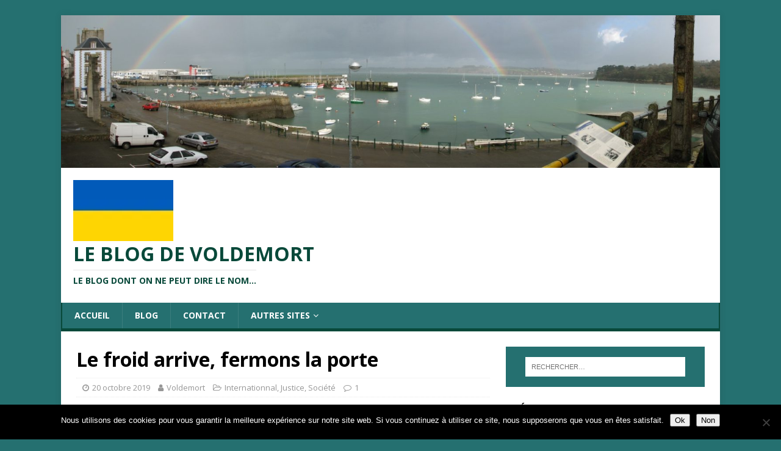

--- FILE ---
content_type: text/html; charset=UTF-8
request_url: https://blog.coatmeur.bzh/le-froid-arrive-fermons-la-porte/
body_size: 20459
content:
<!DOCTYPE html>
<html class="no-js" lang="fr-FR">
<head>
<meta charset="UTF-8">
<meta name="viewport" content="width=device-width, initial-scale=1.0">
<link rel="profile" href="http://gmpg.org/xfn/11" />
<link rel="pingback" href="https://blog.coatmeur.bzh/xmlrpc.php" />
<meta name='robots' content='index, follow, max-image-preview:large, max-snippet:-1, max-video-preview:-1' />

<!-- Google Tag Manager for WordPress by gtm4wp.com -->
<script data-cfasync="false" data-pagespeed-no-defer>
	var gtm4wp_datalayer_name = "dataLayer";
	var dataLayer = dataLayer || [];
</script>
<!-- End Google Tag Manager for WordPress by gtm4wp.com -->
	<!-- This site is optimized with the Yoast SEO plugin v26.8 - https://yoast.com/product/yoast-seo-wordpress/ -->
	<title>Le froid arrive, fermons la porte - Le blog de Voldemort</title>
	<meta name="description" content="Quel point commun entre Bernard Laporte, Boris Johnson, Patrick Balkany et Rachida Dati ? Une furieuse envie de les voir prendre la porte !" />
	<link rel="canonical" href="https://blog.coatmeur.bzh/le-froid-arrive-fermons-la-porte/" />
	<meta property="og:locale" content="fr_FR" />
	<meta property="og:type" content="article" />
	<meta property="og:title" content="Le froid arrive, fermons la porte - Le blog de Voldemort" />
	<meta property="og:description" content="Quel point commun entre Bernard Laporte, Boris Johnson, Patrick Balkany et Rachida Dati ? Une furieuse envie de les voir prendre la porte !" />
	<meta property="og:url" content="https://blog.coatmeur.bzh/le-froid-arrive-fermons-la-porte/" />
	<meta property="og:site_name" content="Le blog de Voldemort" />
	<meta property="article:publisher" content="https://www.facebook.com/jo.dedouarnenez" />
	<meta property="article:published_time" content="2019-10-20T12:15:59+00:00" />
	<meta property="article:modified_time" content="2019-10-20T12:16:02+00:00" />
	<meta property="og:image" content="https://blog.coatmeur.bzh/wp-content/uploads/2019/10/la-porte-1.jpg" />
	<meta property="og:image:width" content="500" />
	<meta property="og:image:height" content="864" />
	<meta property="og:image:type" content="image/jpeg" />
	<meta name="author" content="Voldemort" />
	<meta name="twitter:card" content="summary_large_image" />
	<meta name="twitter:creator" content="@coatmeur" />
	<meta name="twitter:site" content="@coatmeur" />
	<meta name="twitter:label1" content="Écrit par" />
	<meta name="twitter:data1" content="Voldemort" />
	<meta name="twitter:label2" content="Durée de lecture estimée" />
	<meta name="twitter:data2" content="3 minutes" />
	<script type="application/ld+json" class="yoast-schema-graph">{"@context":"https://schema.org","@graph":[{"@type":"Article","@id":"https://blog.coatmeur.bzh/le-froid-arrive-fermons-la-porte/#article","isPartOf":{"@id":"https://blog.coatmeur.bzh/le-froid-arrive-fermons-la-porte/"},"author":{"name":"Voldemort","@id":"https://blog.coatmeur.bzh/#/schema/person/fdcea0bc2fb2044515d24ce14755a860"},"headline":"Le froid arrive, fermons la porte","datePublished":"2019-10-20T12:15:59+00:00","dateModified":"2019-10-20T12:16:02+00:00","mainEntityOfPage":{"@id":"https://blog.coatmeur.bzh/le-froid-arrive-fermons-la-porte/"},"wordCount":557,"commentCount":1,"publisher":{"@id":"https://blog.coatmeur.bzh/#organization"},"image":{"@id":"https://blog.coatmeur.bzh/le-froid-arrive-fermons-la-porte/#primaryimage"},"thumbnailUrl":"https://i0.wp.com/blog.coatmeur.bzh/wp-content/uploads/2019/10/la-porte-1.jpg?fit=500%2C864&ssl=1","articleSection":["Internationnal","Justice","Société"],"inLanguage":"fr-FR","potentialAction":[{"@type":"CommentAction","name":"Comment","target":["https://blog.coatmeur.bzh/le-froid-arrive-fermons-la-porte/#respond"]}]},{"@type":"WebPage","@id":"https://blog.coatmeur.bzh/le-froid-arrive-fermons-la-porte/","url":"https://blog.coatmeur.bzh/le-froid-arrive-fermons-la-porte/","name":"Le froid arrive, fermons la porte - Le blog de Voldemort","isPartOf":{"@id":"https://blog.coatmeur.bzh/#website"},"primaryImageOfPage":{"@id":"https://blog.coatmeur.bzh/le-froid-arrive-fermons-la-porte/#primaryimage"},"image":{"@id":"https://blog.coatmeur.bzh/le-froid-arrive-fermons-la-porte/#primaryimage"},"thumbnailUrl":"https://i0.wp.com/blog.coatmeur.bzh/wp-content/uploads/2019/10/la-porte-1.jpg?fit=500%2C864&ssl=1","datePublished":"2019-10-20T12:15:59+00:00","dateModified":"2019-10-20T12:16:02+00:00","description":"Quel point commun entre Bernard Laporte, Boris Johnson, Patrick Balkany et Rachida Dati ? Une furieuse envie de les voir prendre la porte !","breadcrumb":{"@id":"https://blog.coatmeur.bzh/le-froid-arrive-fermons-la-porte/#breadcrumb"},"inLanguage":"fr-FR","potentialAction":[{"@type":"ReadAction","target":["https://blog.coatmeur.bzh/le-froid-arrive-fermons-la-porte/"]}]},{"@type":"ImageObject","inLanguage":"fr-FR","@id":"https://blog.coatmeur.bzh/le-froid-arrive-fermons-la-porte/#primaryimage","url":"https://i0.wp.com/blog.coatmeur.bzh/wp-content/uploads/2019/10/la-porte-1.jpg?fit=500%2C864&ssl=1","contentUrl":"https://i0.wp.com/blog.coatmeur.bzh/wp-content/uploads/2019/10/la-porte-1.jpg?fit=500%2C864&ssl=1","width":500,"height":864,"caption":"« Ce n'est pas parce qu'en hiver on dit \"fermez la porte, il fait froid dehors\", qu'il fait moins froid dehors quand la porte est fermée.» - Pierre Dac"},{"@type":"BreadcrumbList","@id":"https://blog.coatmeur.bzh/le-froid-arrive-fermons-la-porte/#breadcrumb","itemListElement":[{"@type":"ListItem","position":1,"name":"Accueil","item":"https://blog.coatmeur.bzh/"},{"@type":"ListItem","position":2,"name":"Blog","item":"https://blog.coatmeur.bzh/blog/"},{"@type":"ListItem","position":3,"name":"Le froid arrive, fermons la porte"}]},{"@type":"WebSite","@id":"https://blog.coatmeur.bzh/#website","url":"https://blog.coatmeur.bzh/","name":"Le blog de Voldemort","description":"Le blog dont on ne peut dire le nom...","publisher":{"@id":"https://blog.coatmeur.bzh/#organization"},"potentialAction":[{"@type":"SearchAction","target":{"@type":"EntryPoint","urlTemplate":"https://blog.coatmeur.bzh/?s={search_term_string}"},"query-input":{"@type":"PropertyValueSpecification","valueRequired":true,"valueName":"search_term_string"}}],"inLanguage":"fr-FR"},{"@type":"Organization","@id":"https://blog.coatmeur.bzh/#organization","name":"Le blog de Voldemort","url":"https://blog.coatmeur.bzh/","logo":{"@type":"ImageObject","inLanguage":"fr-FR","@id":"https://blog.coatmeur.bzh/#/schema/logo/image/","url":"https://i0.wp.com/blog.coatmeur.bzh/wp-content/uploads/2022/03/cropped-drapeau-ukraine-logo.jpg?fit=164%2C100&ssl=1","contentUrl":"https://i0.wp.com/blog.coatmeur.bzh/wp-content/uploads/2022/03/cropped-drapeau-ukraine-logo.jpg?fit=164%2C100&ssl=1","width":164,"height":100,"caption":"Le blog de Voldemort"},"image":{"@id":"https://blog.coatmeur.bzh/#/schema/logo/image/"},"sameAs":["https://www.facebook.com/jo.dedouarnenez","https://x.com/coatmeur","https://www.instagram.com/jo_de_douarnenez/","https://www.youtube.com/channel/UC8lT8GsI4XVC4t_jgMegngg"]},{"@type":"Person","@id":"https://blog.coatmeur.bzh/#/schema/person/fdcea0bc2fb2044515d24ce14755a860","name":"Voldemort","image":{"@type":"ImageObject","inLanguage":"fr-FR","@id":"https://blog.coatmeur.bzh/#/schema/person/image/","url":"https://secure.gravatar.com/avatar/3b681809ad3ac1cd05added517616a3572110c5b888accc908c9a6452fffd9f4?s=96&d=mm&r=g","contentUrl":"https://secure.gravatar.com/avatar/3b681809ad3ac1cd05added517616a3572110c5b888accc908c9a6452fffd9f4?s=96&d=mm&r=g","caption":"Voldemort"},"sameAs":["https://coatmeur.bzh"],"url":"https://blog.coatmeur.bzh/author/legestionnaire/"}]}</script>
	<!-- / Yoast SEO plugin. -->


<link rel='dns-prefetch' href='//static.addtoany.com' />
<link rel='dns-prefetch' href='//stats.wp.com' />
<link rel='dns-prefetch' href='//fonts.googleapis.com' />
<link rel='preconnect' href='//i0.wp.com' />
<link rel='preconnect' href='//c0.wp.com' />
<link rel="alternate" type="application/rss+xml" title="Le blog de Voldemort &raquo; Flux" href="https://blog.coatmeur.bzh/feed/" />
<link rel="alternate" type="application/rss+xml" title="Le blog de Voldemort &raquo; Flux des commentaires" href="https://blog.coatmeur.bzh/comments/feed/" />
<link rel="alternate" type="application/rss+xml" title="Le blog de Voldemort &raquo; Le froid arrive, fermons la porte Flux des commentaires" href="https://blog.coatmeur.bzh/le-froid-arrive-fermons-la-porte/feed/" />
<link rel="alternate" title="oEmbed (JSON)" type="application/json+oembed" href="https://blog.coatmeur.bzh/wp-json/oembed/1.0/embed?url=https%3A%2F%2Fblog.coatmeur.bzh%2Fle-froid-arrive-fermons-la-porte%2F" />
<link rel="alternate" title="oEmbed (XML)" type="text/xml+oembed" href="https://blog.coatmeur.bzh/wp-json/oembed/1.0/embed?url=https%3A%2F%2Fblog.coatmeur.bzh%2Fle-froid-arrive-fermons-la-porte%2F&#038;format=xml" />
<style id='wp-img-auto-sizes-contain-inline-css' type='text/css'>
img:is([sizes=auto i],[sizes^="auto," i]){contain-intrinsic-size:3000px 1500px}
/*# sourceURL=wp-img-auto-sizes-contain-inline-css */
</style>
<style id='wp-emoji-styles-inline-css' type='text/css'>

	img.wp-smiley, img.emoji {
		display: inline !important;
		border: none !important;
		box-shadow: none !important;
		height: 1em !important;
		width: 1em !important;
		margin: 0 0.07em !important;
		vertical-align: -0.1em !important;
		background: none !important;
		padding: 0 !important;
	}
/*# sourceURL=wp-emoji-styles-inline-css */
</style>
<style id='wp-block-library-inline-css' type='text/css'>
:root{--wp-block-synced-color:#7a00df;--wp-block-synced-color--rgb:122,0,223;--wp-bound-block-color:var(--wp-block-synced-color);--wp-editor-canvas-background:#ddd;--wp-admin-theme-color:#007cba;--wp-admin-theme-color--rgb:0,124,186;--wp-admin-theme-color-darker-10:#006ba1;--wp-admin-theme-color-darker-10--rgb:0,107,160.5;--wp-admin-theme-color-darker-20:#005a87;--wp-admin-theme-color-darker-20--rgb:0,90,135;--wp-admin-border-width-focus:2px}@media (min-resolution:192dpi){:root{--wp-admin-border-width-focus:1.5px}}.wp-element-button{cursor:pointer}:root .has-very-light-gray-background-color{background-color:#eee}:root .has-very-dark-gray-background-color{background-color:#313131}:root .has-very-light-gray-color{color:#eee}:root .has-very-dark-gray-color{color:#313131}:root .has-vivid-green-cyan-to-vivid-cyan-blue-gradient-background{background:linear-gradient(135deg,#00d084,#0693e3)}:root .has-purple-crush-gradient-background{background:linear-gradient(135deg,#34e2e4,#4721fb 50%,#ab1dfe)}:root .has-hazy-dawn-gradient-background{background:linear-gradient(135deg,#faaca8,#dad0ec)}:root .has-subdued-olive-gradient-background{background:linear-gradient(135deg,#fafae1,#67a671)}:root .has-atomic-cream-gradient-background{background:linear-gradient(135deg,#fdd79a,#004a59)}:root .has-nightshade-gradient-background{background:linear-gradient(135deg,#330968,#31cdcf)}:root .has-midnight-gradient-background{background:linear-gradient(135deg,#020381,#2874fc)}:root{--wp--preset--font-size--normal:16px;--wp--preset--font-size--huge:42px}.has-regular-font-size{font-size:1em}.has-larger-font-size{font-size:2.625em}.has-normal-font-size{font-size:var(--wp--preset--font-size--normal)}.has-huge-font-size{font-size:var(--wp--preset--font-size--huge)}.has-text-align-center{text-align:center}.has-text-align-left{text-align:left}.has-text-align-right{text-align:right}.has-fit-text{white-space:nowrap!important}#end-resizable-editor-section{display:none}.aligncenter{clear:both}.items-justified-left{justify-content:flex-start}.items-justified-center{justify-content:center}.items-justified-right{justify-content:flex-end}.items-justified-space-between{justify-content:space-between}.screen-reader-text{border:0;clip-path:inset(50%);height:1px;margin:-1px;overflow:hidden;padding:0;position:absolute;width:1px;word-wrap:normal!important}.screen-reader-text:focus{background-color:#ddd;clip-path:none;color:#444;display:block;font-size:1em;height:auto;left:5px;line-height:normal;padding:15px 23px 14px;text-decoration:none;top:5px;width:auto;z-index:100000}html :where(.has-border-color){border-style:solid}html :where([style*=border-top-color]){border-top-style:solid}html :where([style*=border-right-color]){border-right-style:solid}html :where([style*=border-bottom-color]){border-bottom-style:solid}html :where([style*=border-left-color]){border-left-style:solid}html :where([style*=border-width]){border-style:solid}html :where([style*=border-top-width]){border-top-style:solid}html :where([style*=border-right-width]){border-right-style:solid}html :where([style*=border-bottom-width]){border-bottom-style:solid}html :where([style*=border-left-width]){border-left-style:solid}html :where(img[class*=wp-image-]){height:auto;max-width:100%}:where(figure){margin:0 0 1em}html :where(.is-position-sticky){--wp-admin--admin-bar--position-offset:var(--wp-admin--admin-bar--height,0px)}@media screen and (max-width:600px){html :where(.is-position-sticky){--wp-admin--admin-bar--position-offset:0px}}

/*# sourceURL=wp-block-library-inline-css */
</style><style id='wp-block-categories-inline-css' type='text/css'>
.wp-block-categories{box-sizing:border-box}.wp-block-categories.alignleft{margin-right:2em}.wp-block-categories.alignright{margin-left:2em}.wp-block-categories.wp-block-categories-dropdown.aligncenter{text-align:center}.wp-block-categories .wp-block-categories__label{display:block;width:100%}
/*# sourceURL=https://c0.wp.com/c/6.9/wp-includes/blocks/categories/style.min.css */
</style>
<style id='wp-block-heading-inline-css' type='text/css'>
h1:where(.wp-block-heading).has-background,h2:where(.wp-block-heading).has-background,h3:where(.wp-block-heading).has-background,h4:where(.wp-block-heading).has-background,h5:where(.wp-block-heading).has-background,h6:where(.wp-block-heading).has-background{padding:1.25em 2.375em}h1.has-text-align-left[style*=writing-mode]:where([style*=vertical-lr]),h1.has-text-align-right[style*=writing-mode]:where([style*=vertical-rl]),h2.has-text-align-left[style*=writing-mode]:where([style*=vertical-lr]),h2.has-text-align-right[style*=writing-mode]:where([style*=vertical-rl]),h3.has-text-align-left[style*=writing-mode]:where([style*=vertical-lr]),h3.has-text-align-right[style*=writing-mode]:where([style*=vertical-rl]),h4.has-text-align-left[style*=writing-mode]:where([style*=vertical-lr]),h4.has-text-align-right[style*=writing-mode]:where([style*=vertical-rl]),h5.has-text-align-left[style*=writing-mode]:where([style*=vertical-lr]),h5.has-text-align-right[style*=writing-mode]:where([style*=vertical-rl]),h6.has-text-align-left[style*=writing-mode]:where([style*=vertical-lr]),h6.has-text-align-right[style*=writing-mode]:where([style*=vertical-rl]){rotate:180deg}
/*# sourceURL=https://c0.wp.com/c/6.9/wp-includes/blocks/heading/style.min.css */
</style>
<style id='wp-block-latest-comments-inline-css' type='text/css'>
ol.wp-block-latest-comments{box-sizing:border-box;margin-left:0}:where(.wp-block-latest-comments:not([style*=line-height] .wp-block-latest-comments__comment)){line-height:1.1}:where(.wp-block-latest-comments:not([style*=line-height] .wp-block-latest-comments__comment-excerpt p)){line-height:1.8}.has-dates :where(.wp-block-latest-comments:not([style*=line-height])),.has-excerpts :where(.wp-block-latest-comments:not([style*=line-height])){line-height:1.5}.wp-block-latest-comments .wp-block-latest-comments{padding-left:0}.wp-block-latest-comments__comment{list-style:none;margin-bottom:1em}.has-avatars .wp-block-latest-comments__comment{list-style:none;min-height:2.25em}.has-avatars .wp-block-latest-comments__comment .wp-block-latest-comments__comment-excerpt,.has-avatars .wp-block-latest-comments__comment .wp-block-latest-comments__comment-meta{margin-left:3.25em}.wp-block-latest-comments__comment-excerpt p{font-size:.875em;margin:.36em 0 1.4em}.wp-block-latest-comments__comment-date{display:block;font-size:.75em}.wp-block-latest-comments .avatar,.wp-block-latest-comments__comment-avatar{border-radius:1.5em;display:block;float:left;height:2.5em;margin-right:.75em;width:2.5em}.wp-block-latest-comments[class*=-font-size] a,.wp-block-latest-comments[style*=font-size] a{font-size:inherit}
/*# sourceURL=https://c0.wp.com/c/6.9/wp-includes/blocks/latest-comments/style.min.css */
</style>
<style id='wp-block-columns-inline-css' type='text/css'>
.wp-block-columns{box-sizing:border-box;display:flex;flex-wrap:wrap!important}@media (min-width:782px){.wp-block-columns{flex-wrap:nowrap!important}}.wp-block-columns{align-items:normal!important}.wp-block-columns.are-vertically-aligned-top{align-items:flex-start}.wp-block-columns.are-vertically-aligned-center{align-items:center}.wp-block-columns.are-vertically-aligned-bottom{align-items:flex-end}@media (max-width:781px){.wp-block-columns:not(.is-not-stacked-on-mobile)>.wp-block-column{flex-basis:100%!important}}@media (min-width:782px){.wp-block-columns:not(.is-not-stacked-on-mobile)>.wp-block-column{flex-basis:0;flex-grow:1}.wp-block-columns:not(.is-not-stacked-on-mobile)>.wp-block-column[style*=flex-basis]{flex-grow:0}}.wp-block-columns.is-not-stacked-on-mobile{flex-wrap:nowrap!important}.wp-block-columns.is-not-stacked-on-mobile>.wp-block-column{flex-basis:0;flex-grow:1}.wp-block-columns.is-not-stacked-on-mobile>.wp-block-column[style*=flex-basis]{flex-grow:0}:where(.wp-block-columns){margin-bottom:1.75em}:where(.wp-block-columns.has-background){padding:1.25em 2.375em}.wp-block-column{flex-grow:1;min-width:0;overflow-wrap:break-word;word-break:break-word}.wp-block-column.is-vertically-aligned-top{align-self:flex-start}.wp-block-column.is-vertically-aligned-center{align-self:center}.wp-block-column.is-vertically-aligned-bottom{align-self:flex-end}.wp-block-column.is-vertically-aligned-stretch{align-self:stretch}.wp-block-column.is-vertically-aligned-bottom,.wp-block-column.is-vertically-aligned-center,.wp-block-column.is-vertically-aligned-top{width:100%}
/*# sourceURL=https://c0.wp.com/c/6.9/wp-includes/blocks/columns/style.min.css */
</style>
<style id='wp-block-group-inline-css' type='text/css'>
.wp-block-group{box-sizing:border-box}:where(.wp-block-group.wp-block-group-is-layout-constrained){position:relative}
/*# sourceURL=https://c0.wp.com/c/6.9/wp-includes/blocks/group/style.min.css */
</style>
<style id='global-styles-inline-css' type='text/css'>
:root{--wp--preset--aspect-ratio--square: 1;--wp--preset--aspect-ratio--4-3: 4/3;--wp--preset--aspect-ratio--3-4: 3/4;--wp--preset--aspect-ratio--3-2: 3/2;--wp--preset--aspect-ratio--2-3: 2/3;--wp--preset--aspect-ratio--16-9: 16/9;--wp--preset--aspect-ratio--9-16: 9/16;--wp--preset--color--black: #000000;--wp--preset--color--cyan-bluish-gray: #abb8c3;--wp--preset--color--white: #ffffff;--wp--preset--color--pale-pink: #f78da7;--wp--preset--color--vivid-red: #cf2e2e;--wp--preset--color--luminous-vivid-orange: #ff6900;--wp--preset--color--luminous-vivid-amber: #fcb900;--wp--preset--color--light-green-cyan: #7bdcb5;--wp--preset--color--vivid-green-cyan: #00d084;--wp--preset--color--pale-cyan-blue: #8ed1fc;--wp--preset--color--vivid-cyan-blue: #0693e3;--wp--preset--color--vivid-purple: #9b51e0;--wp--preset--gradient--vivid-cyan-blue-to-vivid-purple: linear-gradient(135deg,rgb(6,147,227) 0%,rgb(155,81,224) 100%);--wp--preset--gradient--light-green-cyan-to-vivid-green-cyan: linear-gradient(135deg,rgb(122,220,180) 0%,rgb(0,208,130) 100%);--wp--preset--gradient--luminous-vivid-amber-to-luminous-vivid-orange: linear-gradient(135deg,rgb(252,185,0) 0%,rgb(255,105,0) 100%);--wp--preset--gradient--luminous-vivid-orange-to-vivid-red: linear-gradient(135deg,rgb(255,105,0) 0%,rgb(207,46,46) 100%);--wp--preset--gradient--very-light-gray-to-cyan-bluish-gray: linear-gradient(135deg,rgb(238,238,238) 0%,rgb(169,184,195) 100%);--wp--preset--gradient--cool-to-warm-spectrum: linear-gradient(135deg,rgb(74,234,220) 0%,rgb(151,120,209) 20%,rgb(207,42,186) 40%,rgb(238,44,130) 60%,rgb(251,105,98) 80%,rgb(254,248,76) 100%);--wp--preset--gradient--blush-light-purple: linear-gradient(135deg,rgb(255,206,236) 0%,rgb(152,150,240) 100%);--wp--preset--gradient--blush-bordeaux: linear-gradient(135deg,rgb(254,205,165) 0%,rgb(254,45,45) 50%,rgb(107,0,62) 100%);--wp--preset--gradient--luminous-dusk: linear-gradient(135deg,rgb(255,203,112) 0%,rgb(199,81,192) 50%,rgb(65,88,208) 100%);--wp--preset--gradient--pale-ocean: linear-gradient(135deg,rgb(255,245,203) 0%,rgb(182,227,212) 50%,rgb(51,167,181) 100%);--wp--preset--gradient--electric-grass: linear-gradient(135deg,rgb(202,248,128) 0%,rgb(113,206,126) 100%);--wp--preset--gradient--midnight: linear-gradient(135deg,rgb(2,3,129) 0%,rgb(40,116,252) 100%);--wp--preset--font-size--small: 13px;--wp--preset--font-size--medium: 20px;--wp--preset--font-size--large: 36px;--wp--preset--font-size--x-large: 42px;--wp--preset--spacing--20: 0.44rem;--wp--preset--spacing--30: 0.67rem;--wp--preset--spacing--40: 1rem;--wp--preset--spacing--50: 1.5rem;--wp--preset--spacing--60: 2.25rem;--wp--preset--spacing--70: 3.38rem;--wp--preset--spacing--80: 5.06rem;--wp--preset--shadow--natural: 6px 6px 9px rgba(0, 0, 0, 0.2);--wp--preset--shadow--deep: 12px 12px 50px rgba(0, 0, 0, 0.4);--wp--preset--shadow--sharp: 6px 6px 0px rgba(0, 0, 0, 0.2);--wp--preset--shadow--outlined: 6px 6px 0px -3px rgb(255, 255, 255), 6px 6px rgb(0, 0, 0);--wp--preset--shadow--crisp: 6px 6px 0px rgb(0, 0, 0);}:where(.is-layout-flex){gap: 0.5em;}:where(.is-layout-grid){gap: 0.5em;}body .is-layout-flex{display: flex;}.is-layout-flex{flex-wrap: wrap;align-items: center;}.is-layout-flex > :is(*, div){margin: 0;}body .is-layout-grid{display: grid;}.is-layout-grid > :is(*, div){margin: 0;}:where(.wp-block-columns.is-layout-flex){gap: 2em;}:where(.wp-block-columns.is-layout-grid){gap: 2em;}:where(.wp-block-post-template.is-layout-flex){gap: 1.25em;}:where(.wp-block-post-template.is-layout-grid){gap: 1.25em;}.has-black-color{color: var(--wp--preset--color--black) !important;}.has-cyan-bluish-gray-color{color: var(--wp--preset--color--cyan-bluish-gray) !important;}.has-white-color{color: var(--wp--preset--color--white) !important;}.has-pale-pink-color{color: var(--wp--preset--color--pale-pink) !important;}.has-vivid-red-color{color: var(--wp--preset--color--vivid-red) !important;}.has-luminous-vivid-orange-color{color: var(--wp--preset--color--luminous-vivid-orange) !important;}.has-luminous-vivid-amber-color{color: var(--wp--preset--color--luminous-vivid-amber) !important;}.has-light-green-cyan-color{color: var(--wp--preset--color--light-green-cyan) !important;}.has-vivid-green-cyan-color{color: var(--wp--preset--color--vivid-green-cyan) !important;}.has-pale-cyan-blue-color{color: var(--wp--preset--color--pale-cyan-blue) !important;}.has-vivid-cyan-blue-color{color: var(--wp--preset--color--vivid-cyan-blue) !important;}.has-vivid-purple-color{color: var(--wp--preset--color--vivid-purple) !important;}.has-black-background-color{background-color: var(--wp--preset--color--black) !important;}.has-cyan-bluish-gray-background-color{background-color: var(--wp--preset--color--cyan-bluish-gray) !important;}.has-white-background-color{background-color: var(--wp--preset--color--white) !important;}.has-pale-pink-background-color{background-color: var(--wp--preset--color--pale-pink) !important;}.has-vivid-red-background-color{background-color: var(--wp--preset--color--vivid-red) !important;}.has-luminous-vivid-orange-background-color{background-color: var(--wp--preset--color--luminous-vivid-orange) !important;}.has-luminous-vivid-amber-background-color{background-color: var(--wp--preset--color--luminous-vivid-amber) !important;}.has-light-green-cyan-background-color{background-color: var(--wp--preset--color--light-green-cyan) !important;}.has-vivid-green-cyan-background-color{background-color: var(--wp--preset--color--vivid-green-cyan) !important;}.has-pale-cyan-blue-background-color{background-color: var(--wp--preset--color--pale-cyan-blue) !important;}.has-vivid-cyan-blue-background-color{background-color: var(--wp--preset--color--vivid-cyan-blue) !important;}.has-vivid-purple-background-color{background-color: var(--wp--preset--color--vivid-purple) !important;}.has-black-border-color{border-color: var(--wp--preset--color--black) !important;}.has-cyan-bluish-gray-border-color{border-color: var(--wp--preset--color--cyan-bluish-gray) !important;}.has-white-border-color{border-color: var(--wp--preset--color--white) !important;}.has-pale-pink-border-color{border-color: var(--wp--preset--color--pale-pink) !important;}.has-vivid-red-border-color{border-color: var(--wp--preset--color--vivid-red) !important;}.has-luminous-vivid-orange-border-color{border-color: var(--wp--preset--color--luminous-vivid-orange) !important;}.has-luminous-vivid-amber-border-color{border-color: var(--wp--preset--color--luminous-vivid-amber) !important;}.has-light-green-cyan-border-color{border-color: var(--wp--preset--color--light-green-cyan) !important;}.has-vivid-green-cyan-border-color{border-color: var(--wp--preset--color--vivid-green-cyan) !important;}.has-pale-cyan-blue-border-color{border-color: var(--wp--preset--color--pale-cyan-blue) !important;}.has-vivid-cyan-blue-border-color{border-color: var(--wp--preset--color--vivid-cyan-blue) !important;}.has-vivid-purple-border-color{border-color: var(--wp--preset--color--vivid-purple) !important;}.has-vivid-cyan-blue-to-vivid-purple-gradient-background{background: var(--wp--preset--gradient--vivid-cyan-blue-to-vivid-purple) !important;}.has-light-green-cyan-to-vivid-green-cyan-gradient-background{background: var(--wp--preset--gradient--light-green-cyan-to-vivid-green-cyan) !important;}.has-luminous-vivid-amber-to-luminous-vivid-orange-gradient-background{background: var(--wp--preset--gradient--luminous-vivid-amber-to-luminous-vivid-orange) !important;}.has-luminous-vivid-orange-to-vivid-red-gradient-background{background: var(--wp--preset--gradient--luminous-vivid-orange-to-vivid-red) !important;}.has-very-light-gray-to-cyan-bluish-gray-gradient-background{background: var(--wp--preset--gradient--very-light-gray-to-cyan-bluish-gray) !important;}.has-cool-to-warm-spectrum-gradient-background{background: var(--wp--preset--gradient--cool-to-warm-spectrum) !important;}.has-blush-light-purple-gradient-background{background: var(--wp--preset--gradient--blush-light-purple) !important;}.has-blush-bordeaux-gradient-background{background: var(--wp--preset--gradient--blush-bordeaux) !important;}.has-luminous-dusk-gradient-background{background: var(--wp--preset--gradient--luminous-dusk) !important;}.has-pale-ocean-gradient-background{background: var(--wp--preset--gradient--pale-ocean) !important;}.has-electric-grass-gradient-background{background: var(--wp--preset--gradient--electric-grass) !important;}.has-midnight-gradient-background{background: var(--wp--preset--gradient--midnight) !important;}.has-small-font-size{font-size: var(--wp--preset--font-size--small) !important;}.has-medium-font-size{font-size: var(--wp--preset--font-size--medium) !important;}.has-large-font-size{font-size: var(--wp--preset--font-size--large) !important;}.has-x-large-font-size{font-size: var(--wp--preset--font-size--x-large) !important;}
:where(.wp-block-columns.is-layout-flex){gap: 2em;}:where(.wp-block-columns.is-layout-grid){gap: 2em;}
/*# sourceURL=global-styles-inline-css */
</style>
<style id='core-block-supports-inline-css' type='text/css'>
.wp-container-core-columns-is-layout-9d6595d7{flex-wrap:nowrap;}
/*# sourceURL=core-block-supports-inline-css */
</style>

<style id='classic-theme-styles-inline-css' type='text/css'>
/*! This file is auto-generated */
.wp-block-button__link{color:#fff;background-color:#32373c;border-radius:9999px;box-shadow:none;text-decoration:none;padding:calc(.667em + 2px) calc(1.333em + 2px);font-size:1.125em}.wp-block-file__button{background:#32373c;color:#fff;text-decoration:none}
/*# sourceURL=/wp-includes/css/classic-themes.min.css */
</style>
<link rel='stylesheet' id='cookie-notice-front-css' href='https://blog.coatmeur.bzh/wp-content/plugins/cookie-notice/css/front.min.css?ver=2.5.11' type='text/css' media='all' />
<link rel='stylesheet' id='ctf_styles-css' href='https://blog.coatmeur.bzh/wp-content/plugins/custom-twitter-feeds/css/ctf-styles.min.css?ver=2.3.1' type='text/css' media='all' />
<link rel='stylesheet' id='spacexchimp_p005-bootstrap-tooltip-css-css' href='https://blog.coatmeur.bzh/wp-content/plugins/social-media-buttons-toolbar/inc/lib/bootstrap-tooltip/bootstrap-tooltip.css?ver=4.73' type='text/css' media='all' />
<link rel='stylesheet' id='spacexchimp_p005-frontend-css-css' href='https://blog.coatmeur.bzh/wp-content/plugins/social-media-buttons-toolbar/inc/css/frontend.css?ver=4.73' type='text/css' media='all' />
<style id='spacexchimp_p005-frontend-css-inline-css' type='text/css'>

                    .sxc-follow-buttons {
                        text-align: center !important;
                    }
                    .sxc-follow-buttons .sxc-follow-button,
                    .sxc-follow-buttons .sxc-follow-button a,
                    .sxc-follow-buttons .sxc-follow-button a img {
                        width: 64px !important;
                        height: 64px !important;
                    }
                    .sxc-follow-buttons .sxc-follow-button {
                        margin: 5px !important;
                    }
                  
/*# sourceURL=spacexchimp_p005-frontend-css-inline-css */
</style>
<link rel='stylesheet' id='chld_thm_cfg_parent-css' href='https://blog.coatmeur.bzh/wp-content/themes/mh-magazine-lite/style.css?ver=6.9' type='text/css' media='all' />
<link rel='stylesheet' id='mh-google-fonts-css' href='https://fonts.googleapis.com/css?family=Open+Sans:400,400italic,700,600' type='text/css' media='all' />
<link rel='stylesheet' id='mh-magazine-lite-css' href='https://blog.coatmeur.bzh/wp-content/themes/mh-magazine-lite-child/style.css?ver=1.0.1' type='text/css' media='all' />
<link rel='stylesheet' id='mh-font-awesome-css' href='https://blog.coatmeur.bzh/wp-content/themes/mh-magazine-lite/includes/font-awesome.min.css' type='text/css' media='all' />
<link rel='stylesheet' id='newsletter-css' href='https://blog.coatmeur.bzh/wp-content/plugins/newsletter/style.css?ver=9.1.2' type='text/css' media='all' />
<style id='newsletter-inline-css' type='text/css'>
.tnp-widget input.tnp-submit {
    background-color:#08493a ;	
}
/*# sourceURL=newsletter-inline-css */
</style>
<link rel='stylesheet' id='chld_thm_cfg_separate-css' href='https://blog.coatmeur.bzh/wp-content/themes/mh-magazine-lite-child/ctc-style.css?ver=1.0.1' type='text/css' media='all' />
<link rel='stylesheet' id='addtoany-css' href='https://blog.coatmeur.bzh/wp-content/plugins/add-to-any/addtoany.min.css?ver=1.16' type='text/css' media='all' />
<script type="text/javascript" id="addtoany-core-js-before">
/* <![CDATA[ */
window.a2a_config=window.a2a_config||{};a2a_config.callbacks=[];a2a_config.overlays=[];a2a_config.templates={};a2a_localize = {
	Share: "Partager",
	Save: "Enregistrer",
	Subscribe: "S'abonner",
	Email: "E-mail",
	Bookmark: "Marque-page",
	ShowAll: "Montrer tout",
	ShowLess: "Montrer moins",
	FindServices: "Trouver des service(s)",
	FindAnyServiceToAddTo: "Trouver instantan&eacute;ment des services &agrave; ajouter &agrave;",
	PoweredBy: "Propuls&eacute; par",
	ShareViaEmail: "Partager par e-mail",
	SubscribeViaEmail: "S’abonner par e-mail",
	BookmarkInYourBrowser: "Ajouter un signet dans votre navigateur",
	BookmarkInstructions: "Appuyez sur Ctrl+D ou \u2318+D pour mettre cette page en signet",
	AddToYourFavorites: "Ajouter &agrave; vos favoris",
	SendFromWebOrProgram: "Envoyer depuis n’importe quelle adresse e-mail ou logiciel e-mail",
	EmailProgram: "Programme d’e-mail",
	More: "Plus&#8230;",
	ThanksForSharing: "Merci de partager !",
	ThanksForFollowing: "Merci de nous suivre !"
};


//# sourceURL=addtoany-core-js-before
/* ]]> */
</script>
<script type="text/javascript" defer src="https://static.addtoany.com/menu/page.js" id="addtoany-core-js"></script>
<script type="text/javascript" src="https://c0.wp.com/c/6.9/wp-includes/js/jquery/jquery.min.js" id="jquery-core-js"></script>
<script type="text/javascript" src="https://c0.wp.com/c/6.9/wp-includes/js/jquery/jquery-migrate.min.js" id="jquery-migrate-js"></script>
<script type="text/javascript" defer src="https://blog.coatmeur.bzh/wp-content/plugins/add-to-any/addtoany.min.js?ver=1.1" id="addtoany-jquery-js"></script>
<script type="text/javascript" id="cookie-notice-front-js-before">
/* <![CDATA[ */
var cnArgs = {"ajaxUrl":"https:\/\/blog.coatmeur.bzh\/wp-admin\/admin-ajax.php","nonce":"82d5996ccd","hideEffect":"fade","position":"bottom","onScroll":false,"onScrollOffset":100,"onClick":false,"cookieName":"cookie_notice_accepted","cookieTime":2592000,"cookieTimeRejected":2592000,"globalCookie":false,"redirection":false,"cache":false,"revokeCookies":false,"revokeCookiesOpt":"automatic"};

//# sourceURL=cookie-notice-front-js-before
/* ]]> */
</script>
<script type="text/javascript" src="https://blog.coatmeur.bzh/wp-content/plugins/cookie-notice/js/front.min.js?ver=2.5.11" id="cookie-notice-front-js"></script>
<script type="text/javascript" src="https://blog.coatmeur.bzh/wp-content/plugins/social-media-buttons-toolbar/inc/lib/bootstrap-tooltip/bootstrap-tooltip.js?ver=4.73" id="spacexchimp_p005-bootstrap-tooltip-js-js"></script>
<script type="text/javascript" src="https://blog.coatmeur.bzh/wp-content/themes/mh-magazine-lite/js/scripts.js?ver=2.9.2" id="mh-scripts-js"></script>
<link rel="https://api.w.org/" href="https://blog.coatmeur.bzh/wp-json/" /><link rel="alternate" title="JSON" type="application/json" href="https://blog.coatmeur.bzh/wp-json/wp/v2/posts/146" /><link rel="EditURI" type="application/rsd+xml" title="RSD" href="https://blog.coatmeur.bzh/xmlrpc.php?rsd" />
<meta name="generator" content="WordPress 6.9" />
<link rel='shortlink' href='https://blog.coatmeur.bzh/?p=146' />
	<style>img#wpstats{display:none}</style>
		
<!-- Google Tag Manager for WordPress by gtm4wp.com -->
<!-- GTM Container placement set to footer -->
<script data-cfasync="false" data-pagespeed-no-defer>
	var dataLayer_content = {"pagePostType":"post","pagePostType2":"single-post","pageCategory":["internationnal","justice","societe"],"pagePostAuthor":"Voldemort"};
	dataLayer.push( dataLayer_content );
</script>
<script data-cfasync="false" data-pagespeed-no-defer>
(function(w,d,s,l,i){w[l]=w[l]||[];w[l].push({'gtm.start':
new Date().getTime(),event:'gtm.js'});var f=d.getElementsByTagName(s)[0],
j=d.createElement(s),dl=l!='dataLayer'?'&l='+l:'';j.async=true;j.src=
'//www.googletagmanager.com/gtm.js?id='+i+dl;f.parentNode.insertBefore(j,f);
})(window,document,'script','dataLayer','GTM-SN8Y2Q8H33');
</script>
<!-- End Google Tag Manager for WordPress by gtm4wp.com --><!--[if lt IE 9]>
<script src="https://blog.coatmeur.bzh/wp-content/themes/mh-magazine-lite/js/css3-mediaqueries.js"></script>
<![endif]-->
<style type="text/css" id="custom-background-css">
body.custom-background { background-color: #257070; }
</style>
	<link rel="icon" href="https://i0.wp.com/blog.coatmeur.bzh/wp-content/uploads/2019/09/cropped-Voldemort.jpg?fit=32%2C32&#038;ssl=1" sizes="32x32" />
<link rel="icon" href="https://i0.wp.com/blog.coatmeur.bzh/wp-content/uploads/2019/09/cropped-Voldemort.jpg?fit=192%2C192&#038;ssl=1" sizes="192x192" />
<link rel="apple-touch-icon" href="https://i0.wp.com/blog.coatmeur.bzh/wp-content/uploads/2019/09/cropped-Voldemort.jpg?fit=180%2C180&#038;ssl=1" />
<meta name="msapplication-TileImage" content="https://i0.wp.com/blog.coatmeur.bzh/wp-content/uploads/2019/09/cropped-Voldemort.jpg?fit=270%2C270&#038;ssl=1" />
</head>
<body id="mh-mobile" class="wp-singular post-template-default single single-post postid-146 single-format-standard custom-background wp-custom-logo wp-theme-mh-magazine-lite wp-child-theme-mh-magazine-lite-child cookies-not-set mh-right-sb" itemscope="itemscope" itemtype="https://schema.org/WebPage">
<div class="mh-container mh-container-outer">
<div class="mh-header-mobile-nav mh-clearfix"></div>
<header class="mh-header" itemscope="itemscope" itemtype="https://schema.org/WPHeader">
	<div class="mh-container mh-container-inner mh-row mh-clearfix">
		<div class="mh-custom-header mh-clearfix">
<a class="mh-header-image-link" href="https://blog.coatmeur.bzh/" title="Le blog de Voldemort" rel="home">
<img class="mh-header-image" src="https://blog.coatmeur.bzh/wp-content/uploads/2019/09/cropped-le-port-arc-en-ciel-1.jpg" height="347" width="1500" alt="Le blog de Voldemort" />
</a>
<div class="mh-site-identity">
<div class="mh-site-logo" role="banner" itemscope="itemscope" itemtype="https://schema.org/Brand">
<a href="https://blog.coatmeur.bzh/" class="custom-logo-link" rel="home"><img width="164" height="100" src="https://i0.wp.com/blog.coatmeur.bzh/wp-content/uploads/2022/03/cropped-drapeau-ukraine-logo.jpg?fit=164%2C100&amp;ssl=1" class="custom-logo" alt="Le blog de Voldemort" decoding="async" /></a><style type="text/css" id="mh-header-css">.mh-header-title, .mh-header-tagline { color: #08493a; }</style>
<div class="mh-header-text">
<a class="mh-header-text-link" href="https://blog.coatmeur.bzh/" title="Le blog de Voldemort" rel="home">
<h2 class="mh-header-title">Le blog de Voldemort</h2>
<h3 class="mh-header-tagline">Le blog dont on ne peut dire le nom...</h3>
</a>
</div>
</div>
</div>
</div>
	</div>
	<div class="mh-main-nav-wrap">
		<nav class="mh-navigation mh-main-nav mh-container mh-container-inner mh-clearfix" itemscope="itemscope" itemtype="https://schema.org/SiteNavigationElement">
			<div class="menu-menu-principal-container"><ul id="menu-menu-principal" class="menu"><li id="menu-item-554" class="menu-item menu-item-type-post_type menu-item-object-page menu-item-home menu-item-554"><a href="https://blog.coatmeur.bzh/">Accueil</a></li>
<li id="menu-item-555" class="menu-item menu-item-type-post_type menu-item-object-page current_page_parent menu-item-555"><a href="https://blog.coatmeur.bzh/blog/">Blog</a></li>
<li id="menu-item-557" class="menu-item menu-item-type-post_type menu-item-object-page menu-item-557"><a href="https://blog.coatmeur.bzh/contact/">Contact</a></li>
<li id="menu-item-585" class="menu-item menu-item-type-custom menu-item-object-custom menu-item-has-children menu-item-585"><a href="#">Autres sites</a>
<ul class="sub-menu">
	<li id="menu-item-587" class="menu-item menu-item-type-custom menu-item-object-custom menu-item-587"><a target="_blank" href="https://coatmeur.fr/">Coatmeur Communication Digitale</a></li>
	<li id="menu-item-586" class="menu-item menu-item-type-custom menu-item-object-custom menu-item-586"><a target="_blank" href="https://coatmeur.bzh/">Galeries Photos CCD</a></li>
</ul>
</li>
</ul></div>		</nav>
	</div>
</header><div class="mh-wrapper mh-clearfix">
	<div id="main-content" class="mh-content" role="main" itemprop="mainContentOfPage"><article id="post-146" class="post-146 post type-post status-publish format-standard has-post-thumbnail hentry category-internationnal category-justice category-societe">
	<header class="entry-header mh-clearfix"><h1 class="entry-title">Le froid arrive, fermons la porte</h1><p class="mh-meta entry-meta">
<span class="entry-meta-date updated"><i class="fa fa-clock-o"></i><a href="https://blog.coatmeur.bzh/2019/10/">20 octobre 2019</a></span>
<span class="entry-meta-author author vcard"><i class="fa fa-user"></i><a class="fn" href="https://blog.coatmeur.bzh/author/legestionnaire/">Voldemort</a></span>
<span class="entry-meta-categories"><i class="fa fa-folder-open-o"></i><a href="https://blog.coatmeur.bzh/thematique/internationnal/" rel="category tag">Internationnal</a>, <a href="https://blog.coatmeur.bzh/thematique/justice/" rel="category tag">Justice</a>, <a href="https://blog.coatmeur.bzh/thematique/societe/" rel="category tag">Société</a></span>
<span class="entry-meta-comments"><i class="fa fa-comment-o"></i><a class="mh-comment-scroll" href="https://blog.coatmeur.bzh/le-froid-arrive-fermons-la-porte/#mh-comments">1</a></span>
</p>
	</header>
		<div class="entry-content mh-clearfix">
<figure class="entry-thumbnail">
<img src="https://i0.wp.com/blog.coatmeur.bzh/wp-content/uploads/2019/10/la-porte-1.jpg?resize=500%2C381&#038;ssl=1" alt="" title="la-porte" />
<figcaption class="wp-caption-text">« Ce n'est pas parce qu'en hiver on dit "fermez la porte, il fait froid dehors", qu'il fait moins froid dehors quand la porte est fermée.» - Pierre Dac</figcaption>
</figure>

<p class="has-drop-cap">Bien sûr, je pourrais vous parler, en ce 29ème dimanche du Temps Ordinaire de la Férie, de la défaite ce jour du quinze de France face au Pays de Galles : une fois n&rsquo;est pas coutume&#8230; si, sous l&rsquo;ère <strong>Laporte</strong> la défaite est coutume. Laporte, triste sire plus doué pour gérer son patrimoine personnel que pour mener une équipe nationale à la victoire. Que de fiasco depuis qu&rsquo;il a pris la tête de la Fédération française de rugby ! Cette fois donc, le Poireau à vaincu le coq&#8230; Laporte ? La porte !</p>
<p>Les Gallois : un peu de bonheur au lendemain d&rsquo;un nouvel épisode de ce grand feuilleton que nous suivons depuis désormais plus de trois ans : le Brexit. Les scénaristes de <em><strong>Plus belle la vie</strong></em>, d&rsquo;<em><strong>Un si grand soleil</strong></em>, ou même de <em><strong>House of Cards</strong></em> peuvent prendre des leçons auprès de nos amis britanniques. Dernière exploit de la saison 4 : BoJo subit un nouveau camouflet de Westminster qui refuse d&rsquo;approuver son accord fraichement négocié. Du coup, avant minuit, il se fend de deux courriers pour Bruxelles : le premier où il demande de reporter la date butoir du 31 octobre pour l&rsquo;application du Brexit, comme la loi votée avant l&rsquo;été lui fait obligation; et un deuxième pour dire qu&rsquo;il ne veut pas de délai&#8230; Quel avenir pour <strong>BoJo le clown</strong>, comme il est brocardé outre manche ? La porte sans doute.</p>
<p>La porte, <strong>Patoche</strong> n&rsquo;a pas voulu qu&rsquo;elle s&rsquo;ouvre vendredi dernier pour lui permettre d&rsquo;entendre le prononcé du jugement le concernant. Après une première condamnation pour fraude fiscale (4 ans ferme avec mandat de dépôt à l&rsquo;audience), le premier magistrat de la ville de Levallois n&rsquo;a sans doute pas souhaité être photographié menottes au poignet (pour ce cliché, il faudra attendre le 11&nbsp; décembre prochain lors de l&rsquo;appel du premier procès). Les magistrats cette fois on ajouté 5 années de cachot à la musette de Patrick, plus 10 années d&rsquo;inéligibilité, plus saisie de ses biens, plus nouveau mandat de dépôt. Pour Zaza, la pilule est à peine plus légère : 4 ans ferme, sans mandat de dépôt (pour raison de santé &#8211; pourtant, c&rsquo;est à la Santé qu&rsquo;est hébergé son cher et tendre). Françoise Giroud disait en 1974, à propos de Chaban-Delmas, qu&rsquo; « <em>On ne tire pas sur une ambulance</em> ». Reconnaissons pourtant qu&rsquo;il nous est assez doux de penser que pour Balkany les portes du pénitencier vont rester encore fermées.</p>
<p>Et puis, pour terminer le tour d&rsquo;horizon de cette semaine très ordinaire, une petite pensée pour <strong>Rachida Dati</strong>. Alors qu&rsquo;elle brigue l&rsquo;investiture LR pour la mairie de Paris, voila que nous apprenons que trois Magistrats instructeurs ont été désignés pour enquêter sur le travail qu&rsquo;elle aurait réalisé en échange de 900 000 € versés par une société dirigée par Carlos Ghosn. Quand on sait que l&rsquo;ancienne Gardes des Sceaux était plus réputée pour ses capacités de séductrice que pour son ardeur au travail, on comprend que des juges puissent s&rsquo;interroger. Alors, Rachida, l&rsquo;investiture ou la porte ?</p>
<div class="addtoany_share_save_container addtoany_content addtoany_content_bottom"><div class="a2a_kit a2a_kit_size_32 addtoany_list" data-a2a-url="https://blog.coatmeur.bzh/le-froid-arrive-fermons-la-porte/" data-a2a-title="Le froid arrive, fermons la porte"><a class="a2a_button_facebook" href="https://www.addtoany.com/add_to/facebook?linkurl=https%3A%2F%2Fblog.coatmeur.bzh%2Fle-froid-arrive-fermons-la-porte%2F&amp;linkname=Le%20froid%20arrive%2C%20fermons%20la%20porte" title="Facebook" rel="nofollow noopener" target="_blank"></a><a class="a2a_button_twitter" href="https://www.addtoany.com/add_to/twitter?linkurl=https%3A%2F%2Fblog.coatmeur.bzh%2Fle-froid-arrive-fermons-la-porte%2F&amp;linkname=Le%20froid%20arrive%2C%20fermons%20la%20porte" title="Twitter" rel="nofollow noopener" target="_blank"></a><a class="a2a_button_email" href="https://www.addtoany.com/add_to/email?linkurl=https%3A%2F%2Fblog.coatmeur.bzh%2Fle-froid-arrive-fermons-la-porte%2F&amp;linkname=Le%20froid%20arrive%2C%20fermons%20la%20porte" title="Email" rel="nofollow noopener" target="_blank"></a><a class="a2a_dd addtoany_share_save addtoany_share" href="https://www.addtoany.com/share"></a></div></div>	</div></article><nav class="mh-post-nav mh-row mh-clearfix" itemscope="itemscope" itemtype="https://schema.org/SiteNavigationElement">
<div class="mh-col-1-2 mh-post-nav-item mh-post-nav-prev">
<a href="https://blog.coatmeur.bzh/le-rechauffement-climatique-peut-il-nous-rechauffer-le-coeur/" rel="prev"><img width="80" height="60" src="https://i0.wp.com/blog.coatmeur.bzh/wp-content/uploads/2019/10/melenchon-le-pen.jpg?resize=80%2C60&amp;ssl=1" class="attachment-mh-magazine-lite-small size-mh-magazine-lite-small wp-post-image" alt="Le Pen/Mélenchon? le populisme en partage" decoding="async" srcset="https://i0.wp.com/blog.coatmeur.bzh/wp-content/uploads/2019/10/melenchon-le-pen.jpg?w=625&amp;ssl=1 625w, https://i0.wp.com/blog.coatmeur.bzh/wp-content/uploads/2019/10/melenchon-le-pen.jpg?resize=300%2C225&amp;ssl=1 300w, https://i0.wp.com/blog.coatmeur.bzh/wp-content/uploads/2019/10/melenchon-le-pen.jpg?resize=480%2C360&amp;ssl=1 480w" sizes="(max-width: 80px) 100vw, 80px" /><span>Précédent</span><p>Le réchauffement climatique peut-il nous réchauffer le cœur ?</p></a></div>
<div class="mh-col-1-2 mh-post-nav-item mh-post-nav-next">
<a href="https://blog.coatmeur.bzh/il-est-temps-que-je-me-retire-disait-d-a-n/" rel="next"><img width="80" height="60" src="https://i0.wp.com/blog.coatmeur.bzh/wp-content/uploads/2019/11/gare.jpg?resize=80%2C60&amp;ssl=1" class="attachment-mh-magazine-lite-small size-mh-magazine-lite-small wp-post-image" alt="" decoding="async" /><span>Suivant</span><p>Il est temps que je me retire disait D à N</p></a></div>
</nav>
		<div id="mh-comments" class="mh-comments-wrap">
			<h4 class="mh-widget-title">
				<span class="mh-widget-title-inner">
					1 Comment				</span>
			</h4>
			<ol class="commentlist mh-comment-list">
						<li id="comment-8" class="comment even thread-even depth-1 mh-comment-item">
			<article id="div-comment-8" class="mh-comment-body">
				<footer class="mh-comment-footer mh-clearfix">
					<figure class="mh-comment-gravatar">
						<img alt='' src='https://secure.gravatar.com/avatar/731bbce5f3a8b1401ea79acf20eb1d32f63cd3d2d6e9ea54ec7d28750fc32287?s=80&#038;d=mm&#038;r=g' srcset='https://secure.gravatar.com/avatar/731bbce5f3a8b1401ea79acf20eb1d32f63cd3d2d6e9ea54ec7d28750fc32287?s=160&#038;d=mm&#038;r=g 2x' class='avatar avatar-80 photo' height='80' width='80' decoding='async'/>					</figure>
					<div class="mh-meta mh-comment-meta">
						<div class="vcard author mh-comment-meta-author">
							<span class="fn">J.C.</span>
						</div>
						<a class="mh-comment-meta-date" href="https://blog.coatmeur.bzh/le-froid-arrive-fermons-la-porte/#comment-8">
							25 octobre 2019 à 16 h 17 min						</a>
					</div>
				</footer>
								<div class="entry-content mh-comment-content">
					<p>Encore une fois, Voldemort, tout fonctionnaire d&rsquo;administration centrale que tu es, tu as raison.<br />
Pour ma part, je claquerai, plutôt que fermer, la porte au nez de ces affairistes dont on se demande quelles compétences ils ont pour rester en place aussi longtemps.</p>
				</div>
				<div class="mh-meta mh-comment-meta-links"><a rel="nofollow" class="comment-reply-link" href="#comment-8" data-commentid="8" data-postid="146" data-belowelement="comment-8" data-respondelement="respond" data-replyto="Répondre à J.C." aria-label="Répondre à J.C.">Répondre</a>                </div>
			</article></li><!-- #comment-## -->
			</ol>
		</div>	<div id="respond" class="comment-respond">
		<h3 id="reply-title" class="comment-reply-title">Poster un Commentaire <small><a rel="nofollow" id="cancel-comment-reply-link" href="/le-froid-arrive-fermons-la-porte/#respond" style="display:none;">Annuler la réponse</a></small></h3><form action="https://blog.coatmeur.bzh/wp-comments-post.php" method="post" id="commentform" class="comment-form"><p class="comment-notes">Votre adresse de messagerie ne sera pas publiée.</p><p class="comment-form-comment"><label for="comment">Commentaire</label><br/><textarea id="comment" name="comment" cols="45" rows="5" aria-required="true"></textarea></p><p class="comment-form-author"><label for="author">Nom </label><span class="required">*</span><br/><input id="author" name="author" type="text" value="" size="30" aria-required='true' /></p>
<p class="comment-form-email"><label for="email">Adresse de contact </label><span class="required">*</span><br/><input id="email" name="email" type="text" value="" size="30" aria-required='true' /></p>
<p class="comment-form-url"><label for="url">Site web</label><br/><input id="url" name="url" type="text" value="" size="30" /></p>
<p class="comment-form-cookies-consent"><input id="wp-comment-cookies-consent" name="wp-comment-cookies-consent" type="checkbox" value="yes" /><label for="wp-comment-cookies-consent">Save my name, email, and website in this browser for the next time I comment.</label></p>
<p class="form-submit"><input name="submit" type="submit" id="submit" class="submit" value="Laisser un commentaire" /> <input type='hidden' name='comment_post_ID' value='146' id='comment_post_ID' />
<input type='hidden' name='comment_parent' id='comment_parent' value='0' />
</p><p style="display: none;"><input type="hidden" id="akismet_comment_nonce" name="akismet_comment_nonce" value="59e56b733f" /></p><p style="display: none !important;" class="akismet-fields-container" data-prefix="ak_"><label>&#916;<textarea name="ak_hp_textarea" cols="45" rows="8" maxlength="100"></textarea></label><input type="hidden" id="ak_js_1" name="ak_js" value="177"/><script>document.getElementById( "ak_js_1" ).setAttribute( "value", ( new Date() ).getTime() );</script></p></form>	</div><!-- #respond -->
		</div>
	<aside class="mh-widget-col-1 mh-sidebar" itemscope="itemscope" itemtype="https://schema.org/WPSideBar"><div id="search-2" class="mh-widget widget_search"><form role="search" method="get" class="search-form" action="https://blog.coatmeur.bzh/">
				<label>
					<span class="screen-reader-text">Rechercher :</span>
					<input type="search" class="search-field" placeholder="Rechercher…" value="" name="s" />
				</label>
				<input type="submit" class="search-submit" value="Rechercher" />
			</form></div><div id="block-2" class="mh-widget widget_block">
<h2 class="wp-block-heading">Thématiques</h2>
</div><div id="block-4" class="mh-widget widget_block">
<div class="wp-block-group"><div class="wp-block-group__inner-container is-layout-flow wp-block-group-is-layout-flow">
<div class="wp-block-columns is-layout-flex wp-container-core-columns-is-layout-9d6595d7 wp-block-columns-is-layout-flex">
<div class="wp-block-column is-layout-flow wp-block-column-is-layout-flow" style="flex-basis:100%"><ul class="wp-block-categories-list wp-block-categories">	<li class="cat-item cat-item-18"><a href="https://blog.coatmeur.bzh/thematique/cinema/">Cinéma</a>
</li>
	<li class="cat-item cat-item-6"><a href="https://blog.coatmeur.bzh/thematique/dans-le-retro/">Dans le rétro (v1)</a>
</li>
	<li class="cat-item cat-item-10"><a href="https://blog.coatmeur.bzh/thematique/economie/">Économie</a>
</li>
	<li class="cat-item cat-item-8"><a href="https://blog.coatmeur.bzh/thematique/internationnal/">Internationnal</a>
</li>
	<li class="cat-item cat-item-5"><a href="https://blog.coatmeur.bzh/thematique/justice/">Justice</a>
</li>
	<li class="cat-item cat-item-13"><a href="https://blog.coatmeur.bzh/thematique/litterature/">Littérature</a>
</li>
	<li class="cat-item cat-item-12"><a href="https://blog.coatmeur.bzh/thematique/medecine/">Médecine</a>
</li>
	<li class="cat-item cat-item-1"><a href="https://blog.coatmeur.bzh/thematique/non-classe/">Non classé</a>
</li>
	<li class="cat-item cat-item-15"><a href="https://blog.coatmeur.bzh/thematique/nouvelle/">Nouvelle</a>
</li>
	<li class="cat-item cat-item-2"><a href="https://blog.coatmeur.bzh/thematique/politique/">Politique</a>
</li>
	<li class="cat-item cat-item-7"><a href="https://blog.coatmeur.bzh/thematique/presse/">Presse</a>
</li>
	<li class="cat-item cat-item-14"><a href="https://blog.coatmeur.bzh/thematique/proche-orient/">Proche-Orient</a>
</li>
	<li class="cat-item cat-item-4"><a href="https://blog.coatmeur.bzh/thematique/religion/">Religion</a>
</li>
	<li class="cat-item cat-item-11"><a href="https://blog.coatmeur.bzh/thematique/social/">Social</a>
</li>
	<li class="cat-item cat-item-3"><a href="https://blog.coatmeur.bzh/thematique/societe/">Société</a>
</li>
	<li class="cat-item cat-item-9"><a href="https://blog.coatmeur.bzh/thematique/sport/">Sport</a>
</li>
</ul></div>
</div>
</div></div>
</div>
		<div id="recent-posts-2" class="mh-widget widget_recent_entries">
		<h4 class="mh-widget-title"><span class="mh-widget-title-inner">Articles récents</span></h4>
		<ul>
											<li>
					<a href="https://blog.coatmeur.bzh/et-si-ceci-etait-finalement-une-basse-manoeuvre/">Et si ceci était finalement une basse manœuvre ?</a>
									</li>
											<li>
					<a href="https://blog.coatmeur.bzh/quand-le-rameau-dolivier-nest-pas-symbole-de-paix-mais-de-mort/">Quand le rameau d’olivier n’est pas symbole de paix mais de mort</a>
									</li>
											<li>
					<a href="https://blog.coatmeur.bzh/la-becquee-refusee-a-nicolas-et-francois/">La becquée refusée à Nicolas et François</a>
									</li>
											<li>
					<a href="https://blog.coatmeur.bzh/recomposition-acte-2/">Recomposition : acte 2</a>
									</li>
											<li>
					<a href="https://blog.coatmeur.bzh/et-si-le-monde-dhier-etait-demain/">Et si le monde d&rsquo;hier était demain ?</a>
									</li>
					</ul>

		</div><div id="block-7" class="mh-widget widget_block">
<h2 class="wp-block-heading">Derniers commentaires</h2>
</div><div id="block-6" class="mh-widget widget_block widget_recent_comments"><ol class="has-avatars has-dates has-excerpts wp-block-latest-comments"><li class="wp-block-latest-comments__comment"><img alt='' src='https://secure.gravatar.com/avatar/3b681809ad3ac1cd05added517616a3572110c5b888accc908c9a6452fffd9f4?s=48&#038;d=mm&#038;r=g' srcset='https://secure.gravatar.com/avatar/3b681809ad3ac1cd05added517616a3572110c5b888accc908c9a6452fffd9f4?s=96&#038;d=mm&#038;r=g 2x' class='avatar avatar-48 photo wp-block-latest-comments__comment-avatar' height='48' width='48' /><article><footer class="wp-block-latest-comments__comment-meta"><a class="wp-block-latest-comments__comment-author" href="https://coatmeur.bzh">Voldemort</a> sur <a class="wp-block-latest-comments__comment-link" href="https://blog.coatmeur.bzh/et-si-ceci-etait-finalement-une-basse-manoeuvre/#comment-4314">Et si ceci était finalement une basse manœuvre ?</a><time datetime="2022-05-26T22:50:23+02:00" class="wp-block-latest-comments__comment-date">26 mai 2022</time></footer><div class="wp-block-latest-comments__comment-excerpt"><p>L’alliance des LGBT+ avec la Manif pour tous : tout est possible. Et voila pour faire causer dans les campagnes&hellip;</p>
</div></article></li><li class="wp-block-latest-comments__comment"><img alt='' src='https://secure.gravatar.com/avatar/87be875eea1d4b013657c1758dcb1427757c57fa85686045a40dbcd6914b1ac4?s=48&#038;d=mm&#038;r=g' srcset='https://secure.gravatar.com/avatar/87be875eea1d4b013657c1758dcb1427757c57fa85686045a40dbcd6914b1ac4?s=96&#038;d=mm&#038;r=g 2x' class='avatar avatar-48 photo wp-block-latest-comments__comment-avatar' height='48' width='48' /><article><footer class="wp-block-latest-comments__comment-meta"><span class="wp-block-latest-comments__comment-author">Daniel Depardieu</span> sur <a class="wp-block-latest-comments__comment-link" href="https://blog.coatmeur.bzh/et-si-ceci-etait-finalement-une-basse-manoeuvre/#comment-4313">Et si ceci était finalement une basse manœuvre ?</a><time datetime="2022-05-26T22:14:21+02:00" class="wp-block-latest-comments__comment-date">26 mai 2022</time></footer><div class="wp-block-latest-comments__comment-excerpt"><p>Derrière cet observatoire, n'y aurait-il pas la main de Ch Jacob, sans doute un amateur de billard à 3 bandes&hellip;</p>
</div></article></li><li class="wp-block-latest-comments__comment"><img alt='' src='https://secure.gravatar.com/avatar/22b7f8b733eaabdd2cae3c25ec5a5bb49c6162a3e1377b03e9d8923464ccddc9?s=48&#038;d=mm&#038;r=g' srcset='https://secure.gravatar.com/avatar/22b7f8b733eaabdd2cae3c25ec5a5bb49c6162a3e1377b03e9d8923464ccddc9?s=96&#038;d=mm&#038;r=g 2x' class='avatar avatar-48 photo wp-block-latest-comments__comment-avatar' height='48' width='48' /><article><footer class="wp-block-latest-comments__comment-meta"><span class="wp-block-latest-comments__comment-author">Pascale</span> sur <a class="wp-block-latest-comments__comment-link" href="https://blog.coatmeur.bzh/et-si-ceci-etait-finalement-une-basse-manoeuvre/#comment-4312">Et si ceci était finalement une basse manœuvre ?</a><time datetime="2022-05-26T21:57:16+02:00" class="wp-block-latest-comments__comment-date">26 mai 2022</time></footer><div class="wp-block-latest-comments__comment-excerpt"><p>En effet cette affaire n’est pas glorieuse. Et que penser du fait qu’il suffirait desormais d’avoir de l’animosité contre un&hellip;</p>
</div></article></li><li class="wp-block-latest-comments__comment"><img alt='' src='https://secure.gravatar.com/avatar/731bbce5f3a8b1401ea79acf20eb1d32f63cd3d2d6e9ea54ec7d28750fc32287?s=48&#038;d=mm&#038;r=g' srcset='https://secure.gravatar.com/avatar/731bbce5f3a8b1401ea79acf20eb1d32f63cd3d2d6e9ea54ec7d28750fc32287?s=96&#038;d=mm&#038;r=g 2x' class='avatar avatar-48 photo wp-block-latest-comments__comment-avatar' height='48' width='48' /><article><footer class="wp-block-latest-comments__comment-meta"><span class="wp-block-latest-comments__comment-author">J.C. Renon</span> sur <a class="wp-block-latest-comments__comment-link" href="https://blog.coatmeur.bzh/quand-le-rameau-dolivier-nest-pas-symbole-de-paix-mais-de-mort/#comment-4112">Quand le rameau d’olivier n’est pas symbole de paix mais de mort</a><time datetime="2022-05-08T23:41:11+02:00" class="wp-block-latest-comments__comment-date">8 mai 2022</time></footer><div class="wp-block-latest-comments__comment-excerpt"><p>Je n'ai pas le coeur à plaisanter. Pourtant, je ne peux pas m'empecher de faire la boutade suivante: Faure n'est&hellip;</p>
</div></article></li><li class="wp-block-latest-comments__comment"><img alt='' src='https://secure.gravatar.com/avatar/731bbce5f3a8b1401ea79acf20eb1d32f63cd3d2d6e9ea54ec7d28750fc32287?s=48&#038;d=mm&#038;r=g' srcset='https://secure.gravatar.com/avatar/731bbce5f3a8b1401ea79acf20eb1d32f63cd3d2d6e9ea54ec7d28750fc32287?s=96&#038;d=mm&#038;r=g 2x' class='avatar avatar-48 photo wp-block-latest-comments__comment-avatar' height='48' width='48' /><article><footer class="wp-block-latest-comments__comment-meta"><span class="wp-block-latest-comments__comment-author">J.C. Renon</span> sur <a class="wp-block-latest-comments__comment-link" href="https://blog.coatmeur.bzh/la-becquee-refusee-a-nicolas-et-francois/#comment-4015">La becquée refusée à Nicolas et François</a><time datetime="2022-04-28T19:14:09+02:00" class="wp-block-latest-comments__comment-date">28 avril 2022</time></footer><div class="wp-block-latest-comments__comment-excerpt"><p>S'agissant du RN, je ne trouve pas que la défaite est si sanglante que cela. Tous les 5 ans, il&hellip;</p>
</div></article></li></ol></div><div id="block-8" class="mh-widget widget_block">
<h2 class="wp-block-heading">Suivez moi sur les réseaux sociaux</h2>
</div><div id="block-5" class="mh-widget widget_block"><p>
<ul class="sxc-follow-buttons">
<li class="sxc-follow-button">
                                    <a
                                        href="https://www.facebook.com/jo.dedouarnenez"
                                        data-toggle="tooltip"
                                        title="Facebook"
                                        target="_blank"
                                    >
                                        <img decoding="async"
                                            src="https://blog.coatmeur.bzh/wp-content/plugins/social-media-buttons-toolbar/inc/img/social-media-icons/facebook.png"
                                            alt="Facebook"
                                        />
                                    </a>
                              </li>
<li class="sxc-follow-button">
                                    <a
                                        href="https://twitter.com/coatmeur"
                                        data-toggle="tooltip"
                                        title="Twitter"
                                        target="_blank"
                                    >
                                        <img decoding="async"
                                            src="https://blog.coatmeur.bzh/wp-content/plugins/social-media-buttons-toolbar/inc/img/social-media-icons/twitter.png"
                                            alt="Twitter"
                                        />
                                    </a>
                              </li>
<li class="sxc-follow-button">
                                    <a
                                        href="https://www.instagram.com/jo_de_douarnenez/"
                                        data-toggle="tooltip"
                                        title="Instagram"
                                        target="_blank"
                                    >
                                        <img decoding="async"
                                            src="https://blog.coatmeur.bzh/wp-content/plugins/social-media-buttons-toolbar/inc/img/social-media-icons/instagram.png"
                                            alt="Instagram"
                                        />
                                    </a>
                              </li>
<li class="sxc-follow-button">
                                    <a
                                        href="https://www.youtube.com/channel/UC8lT8GsI4XVC4t_jgMegngg"
                                        data-toggle="tooltip"
                                        title="YouTube"
                                        target="_blank"
                                    >
                                        <img decoding="async"
                                            src="https://blog.coatmeur.bzh/wp-content/plugins/social-media-buttons-toolbar/inc/img/social-media-icons/youtube.png"
                                            alt="YouTube"
                                        />
                                    </a>
                              </li>
</ul>
<script type='text/javascript'>
                    jQuery(document).ready(function($) {

                        // Enable Bootstrap Tooltips
                        $('[data-toggle="tooltip"]').tooltip();

                    });
               </script></p></div><div id="newsletterwidget-2" class="mh-widget widget_newsletterwidget"><h4 class="mh-widget-title"><span class="mh-widget-title-inner">Abonnez-vous à la Newsletter</span></h4>Ne ratez jamais une publication !<div class="tnp tnp-subscription tnp-widget">
<form method="post" action="https://blog.coatmeur.bzh/wp-admin/admin-ajax.php?action=tnp&amp;na=s">
<input type="hidden" name="nr" value="widget">
<input type="hidden" name="nlang" value="">
<div class="tnp-field tnp-field-firstname"><label for="tnp-1">Prénom ou nom complet</label>
<input class="tnp-name" type="text" name="nn" id="tnp-1" value="" placeholder=""></div>
<div class="tnp-field tnp-field-email"><label for="tnp-2">Email</label>
<input class="tnp-email" type="email" name="ne" id="tnp-2" value="" placeholder="" required></div>
<div class="tnp-field tnp-privacy-field"><label><input type="checkbox" name="ny" required class="tnp-privacy"> En continuant, vous acceptez la politique de confidentialité</label></div><div class="tnp-field tnp-field-button" style="text-align: left"><input class="tnp-submit" type="submit" value="S&#039;abonner" style="">
</div>
</form>
</div>
</div></aside></div>
<div class="mh-copyright-wrap">
	<div class="mh-container mh-container-inner mh-clearfix">
		<!--<p class="mh-copyright">Copyright &copy; 2026 | Thème WordPress par <a href="https://mhthemes.com/" rel="nofollow">MH Themes</a></p>-->
		<p class="mh-copyright">Copyright &copy; 2026&nbsp;-&nbsp;<a href="/infos-legales/">Infos légales</a>&nbsp;-&nbsp;<a href="/contact/">Contact</a></p>
	</div>
</div>
</div><!-- .mh-container-outer -->
<script type="speculationrules">
{"prefetch":[{"source":"document","where":{"and":[{"href_matches":"/*"},{"not":{"href_matches":["/wp-*.php","/wp-admin/*","/wp-content/uploads/*","/wp-content/*","/wp-content/plugins/*","/wp-content/themes/mh-magazine-lite-child/*","/wp-content/themes/mh-magazine-lite/*","/*\\?(.+)"]}},{"not":{"selector_matches":"a[rel~=\"nofollow\"]"}},{"not":{"selector_matches":".no-prefetch, .no-prefetch a"}}]},"eagerness":"conservative"}]}
</script>

<!-- GTM Container placement set to footer -->
<!-- Google Tag Manager (noscript) -->
				<noscript><iframe src="https://www.googletagmanager.com/ns.html?id=GTM-SN8Y2Q8H33" height="0" width="0" style="display:none;visibility:hidden" aria-hidden="true"></iframe></noscript>
<!-- End Google Tag Manager (noscript) --><script type="text/javascript" src="https://blog.coatmeur.bzh/wp-content/plugins/duracelltomi-google-tag-manager/dist/js/gtm4wp-form-move-tracker.js?ver=1.22.3" id="gtm4wp-form-move-tracker-js"></script>
<script type="text/javascript" src="https://c0.wp.com/c/6.9/wp-includes/js/comment-reply.min.js" id="comment-reply-js" async="async" data-wp-strategy="async" fetchpriority="low"></script>
<script type="text/javascript" id="newsletter-js-extra">
/* <![CDATA[ */
var newsletter_data = {"action_url":"https://blog.coatmeur.bzh/wp-admin/admin-ajax.php"};
//# sourceURL=newsletter-js-extra
/* ]]> */
</script>
<script type="text/javascript" src="https://blog.coatmeur.bzh/wp-content/plugins/newsletter/main.js?ver=9.1.2" id="newsletter-js"></script>
<script type="text/javascript" id="jetpack-stats-js-before">
/* <![CDATA[ */
_stq = window._stq || [];
_stq.push([ "view", {"v":"ext","blog":"200001007","post":"146","tz":"1","srv":"blog.coatmeur.bzh","j":"1:15.4"} ]);
_stq.push([ "clickTrackerInit", "200001007", "146" ]);
//# sourceURL=jetpack-stats-js-before
/* ]]> */
</script>
<script type="text/javascript" src="https://stats.wp.com/e-202605.js" id="jetpack-stats-js" defer="defer" data-wp-strategy="defer"></script>
<script defer type="text/javascript" src="https://blog.coatmeur.bzh/wp-content/plugins/akismet/_inc/akismet-frontend.js?ver=1763000802" id="akismet-frontend-js"></script>
<script id="wp-emoji-settings" type="application/json">
{"baseUrl":"https://s.w.org/images/core/emoji/17.0.2/72x72/","ext":".png","svgUrl":"https://s.w.org/images/core/emoji/17.0.2/svg/","svgExt":".svg","source":{"concatemoji":"https://blog.coatmeur.bzh/wp-includes/js/wp-emoji-release.min.js?ver=6.9"}}
</script>
<script type="module">
/* <![CDATA[ */
/*! This file is auto-generated */
const a=JSON.parse(document.getElementById("wp-emoji-settings").textContent),o=(window._wpemojiSettings=a,"wpEmojiSettingsSupports"),s=["flag","emoji"];function i(e){try{var t={supportTests:e,timestamp:(new Date).valueOf()};sessionStorage.setItem(o,JSON.stringify(t))}catch(e){}}function c(e,t,n){e.clearRect(0,0,e.canvas.width,e.canvas.height),e.fillText(t,0,0);t=new Uint32Array(e.getImageData(0,0,e.canvas.width,e.canvas.height).data);e.clearRect(0,0,e.canvas.width,e.canvas.height),e.fillText(n,0,0);const a=new Uint32Array(e.getImageData(0,0,e.canvas.width,e.canvas.height).data);return t.every((e,t)=>e===a[t])}function p(e,t){e.clearRect(0,0,e.canvas.width,e.canvas.height),e.fillText(t,0,0);var n=e.getImageData(16,16,1,1);for(let e=0;e<n.data.length;e++)if(0!==n.data[e])return!1;return!0}function u(e,t,n,a){switch(t){case"flag":return n(e,"\ud83c\udff3\ufe0f\u200d\u26a7\ufe0f","\ud83c\udff3\ufe0f\u200b\u26a7\ufe0f")?!1:!n(e,"\ud83c\udde8\ud83c\uddf6","\ud83c\udde8\u200b\ud83c\uddf6")&&!n(e,"\ud83c\udff4\udb40\udc67\udb40\udc62\udb40\udc65\udb40\udc6e\udb40\udc67\udb40\udc7f","\ud83c\udff4\u200b\udb40\udc67\u200b\udb40\udc62\u200b\udb40\udc65\u200b\udb40\udc6e\u200b\udb40\udc67\u200b\udb40\udc7f");case"emoji":return!a(e,"\ud83e\u1fac8")}return!1}function f(e,t,n,a){let r;const o=(r="undefined"!=typeof WorkerGlobalScope&&self instanceof WorkerGlobalScope?new OffscreenCanvas(300,150):document.createElement("canvas")).getContext("2d",{willReadFrequently:!0}),s=(o.textBaseline="top",o.font="600 32px Arial",{});return e.forEach(e=>{s[e]=t(o,e,n,a)}),s}function r(e){var t=document.createElement("script");t.src=e,t.defer=!0,document.head.appendChild(t)}a.supports={everything:!0,everythingExceptFlag:!0},new Promise(t=>{let n=function(){try{var e=JSON.parse(sessionStorage.getItem(o));if("object"==typeof e&&"number"==typeof e.timestamp&&(new Date).valueOf()<e.timestamp+604800&&"object"==typeof e.supportTests)return e.supportTests}catch(e){}return null}();if(!n){if("undefined"!=typeof Worker&&"undefined"!=typeof OffscreenCanvas&&"undefined"!=typeof URL&&URL.createObjectURL&&"undefined"!=typeof Blob)try{var e="postMessage("+f.toString()+"("+[JSON.stringify(s),u.toString(),c.toString(),p.toString()].join(",")+"));",a=new Blob([e],{type:"text/javascript"});const r=new Worker(URL.createObjectURL(a),{name:"wpTestEmojiSupports"});return void(r.onmessage=e=>{i(n=e.data),r.terminate(),t(n)})}catch(e){}i(n=f(s,u,c,p))}t(n)}).then(e=>{for(const n in e)a.supports[n]=e[n],a.supports.everything=a.supports.everything&&a.supports[n],"flag"!==n&&(a.supports.everythingExceptFlag=a.supports.everythingExceptFlag&&a.supports[n]);var t;a.supports.everythingExceptFlag=a.supports.everythingExceptFlag&&!a.supports.flag,a.supports.everything||((t=a.source||{}).concatemoji?r(t.concatemoji):t.wpemoji&&t.twemoji&&(r(t.twemoji),r(t.wpemoji)))});
//# sourceURL=https://blog.coatmeur.bzh/wp-includes/js/wp-emoji-loader.min.js
/* ]]> */
</script>

		<!-- Cookie Notice plugin v2.5.11 by Hu-manity.co https://hu-manity.co/ -->
		<div id="cookie-notice" role="dialog" class="cookie-notice-hidden cookie-revoke-hidden cn-position-bottom" aria-label="Cookie Notice" style="background-color: rgba(0,0,0,1);"><div class="cookie-notice-container" style="color: #fff"><span id="cn-notice-text" class="cn-text-container">Nous utilisons des cookies pour vous garantir la meilleure expérience sur notre site web. Si vous continuez à utiliser ce site, nous supposerons que vous en êtes satisfait.</span><span id="cn-notice-buttons" class="cn-buttons-container"><button id="cn-accept-cookie" data-cookie-set="accept" class="cn-set-cookie cn-button cn-button-custom button" aria-label="Ok">Ok</button><button id="cn-refuse-cookie" data-cookie-set="refuse" class="cn-set-cookie cn-button cn-button-custom button" aria-label="Non">Non</button></span><button type="button" id="cn-close-notice" data-cookie-set="accept" class="cn-close-icon" aria-label="Non"></button></div>
			
		</div>
		<!-- / Cookie Notice plugin --></body>
</html>

--- FILE ---
content_type: text/css
request_url: https://blog.coatmeur.bzh/wp-content/themes/mh-magazine-lite-child/style.css?ver=1.0.1
body_size: 2324
content:
/*
CTC Separate Stylesheet
Updated: 2021-11-18 10:34:11
Theme Name: MH Magazine lite Enfant
Theme URI: https://mhthemes.com/themes/mh-magazine-lite/
Template: mh-magazine-lite
Author: Coatmeur Communincation Digitale CCD
Author URI: https://coatmeur.fr/
Description: Adaptation du thème MH Magazine lite pour le blog de Voldemort
Tags: 
Version: 1.0.1
*/

/***** Navigation - lignes 117 et s. *****/
.mh-main-nav-wrap { 
	background: #257070; 
	border-right: 2px solid #08493a;	
	border-left: 2px solid #08493a;	
}
.mh-main-nav li:hover {
	background: #08493a; 
}
.mh-main-nav {
	border-bottom: 5px solid #08493a;
}
.mh-main-nav .menu > .current-menu-item {
	background: #08493a; 
}

/***** Pagination - lignes 267 et s. *****/
.page-numbers:hover, .mh-loop-pagination .current, .mh-comments-pagination .current, a:hover .pagelink { 
	color: #fff; background: #08493a; 
}


/***** Footer - lignes 278 et s. *****/
.mh-copyright-wrap {
	font-size:1.1em;
	background: #08493a;
	color : 257070;
}
.mh-copyright-wrap a {
	text-decoration: underline;
}
.mh-copyright-wrap a:hover {
	text-decoration: none;
	color:#e64946;
}

/***** Forms - lignes 360 et s. *****/
input[type=submit] {
	background: #08493a;
}

/***** Searchform - ligne 377 et s.*****/
.search-form .search-field {
	border: 1px solid #257070;
}
.mh-widget .search-form {
	background: #257070;
}

/***** Widgets  - lignes 403 et s. *****/
.mh-widget-title {
	border-bottom: 3px solid #08493a;
}
.mh-widget h2 {
	border-bottom: 3px solid #08493a;
	font-size: 16px; font-size: 1rem; 
/*	padding-bottom: 5px; 
	margin-bottom: 20px; margin-bottom: 1.25rem; */
	text-transform: uppercase;
}

@media print {
	.mh-header-image {
		display: none; /* Image d'en-tête non imprimée */
	}
	.mh-main-nav-wrap {
		display: none; /* Menu non imprimée */
	}
	.mh-sidebar {
		display: none; /* Col droite non imprimée */
	}
	.mh-content {
		width: 100%; /* Contenu principal sur 100% de la page */
	}
	.mh-post-nav {
		display: none; /* Navigation entre les article non imprimée */
	}
	.mh-comment-form-title {
		display: none; /* Titre du formulaire écrire un commentaire non imprimé*/
	}
	.comment-respond {
		display: none; /* Formulaire écrire un commentaire non imprimé*/
	}
	.mh-comment-meta-links {
		display: none; /* Liens de modification d'un commentaire non imprimé*/
	}
	.mh-copyright-wrap {
		display: none; /* Pied de page non imprimé*/
	}
}

--- FILE ---
content_type: text/css
request_url: https://blog.coatmeur.bzh/wp-content/themes/mh-magazine-lite-child/ctc-style.css?ver=1.0.1
body_size: -35
content:
/*
CTC Separate Stylesheet
Updated: 2021-11-18 10:34:20
*/

